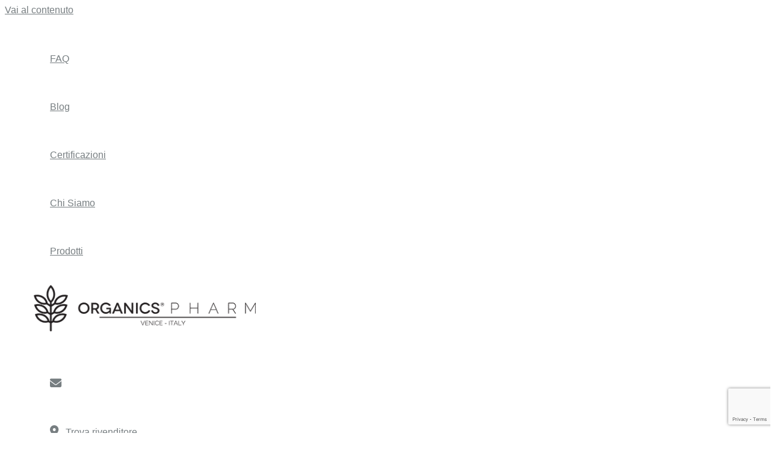

--- FILE ---
content_type: text/html; charset=utf-8
request_url: https://www.google.com/recaptcha/api2/anchor?ar=1&k=6LeOpYofAAAAAKIC5YQUCqOG0fekcI4MUhKMN6FZ&co=aHR0cHM6Ly9vcmdhbmljc3BoYXJtLmNvbTo0NDM.&hl=en&v=TkacYOdEJbdB_JjX802TMer9&size=invisible&anchor-ms=20000&execute-ms=15000&cb=xbwunjbyhmd9
body_size: 45461
content:
<!DOCTYPE HTML><html dir="ltr" lang="en"><head><meta http-equiv="Content-Type" content="text/html; charset=UTF-8">
<meta http-equiv="X-UA-Compatible" content="IE=edge">
<title>reCAPTCHA</title>
<style type="text/css">
/* cyrillic-ext */
@font-face {
  font-family: 'Roboto';
  font-style: normal;
  font-weight: 400;
  src: url(//fonts.gstatic.com/s/roboto/v18/KFOmCnqEu92Fr1Mu72xKKTU1Kvnz.woff2) format('woff2');
  unicode-range: U+0460-052F, U+1C80-1C8A, U+20B4, U+2DE0-2DFF, U+A640-A69F, U+FE2E-FE2F;
}
/* cyrillic */
@font-face {
  font-family: 'Roboto';
  font-style: normal;
  font-weight: 400;
  src: url(//fonts.gstatic.com/s/roboto/v18/KFOmCnqEu92Fr1Mu5mxKKTU1Kvnz.woff2) format('woff2');
  unicode-range: U+0301, U+0400-045F, U+0490-0491, U+04B0-04B1, U+2116;
}
/* greek-ext */
@font-face {
  font-family: 'Roboto';
  font-style: normal;
  font-weight: 400;
  src: url(//fonts.gstatic.com/s/roboto/v18/KFOmCnqEu92Fr1Mu7mxKKTU1Kvnz.woff2) format('woff2');
  unicode-range: U+1F00-1FFF;
}
/* greek */
@font-face {
  font-family: 'Roboto';
  font-style: normal;
  font-weight: 400;
  src: url(//fonts.gstatic.com/s/roboto/v18/KFOmCnqEu92Fr1Mu4WxKKTU1Kvnz.woff2) format('woff2');
  unicode-range: U+0370-0377, U+037A-037F, U+0384-038A, U+038C, U+038E-03A1, U+03A3-03FF;
}
/* vietnamese */
@font-face {
  font-family: 'Roboto';
  font-style: normal;
  font-weight: 400;
  src: url(//fonts.gstatic.com/s/roboto/v18/KFOmCnqEu92Fr1Mu7WxKKTU1Kvnz.woff2) format('woff2');
  unicode-range: U+0102-0103, U+0110-0111, U+0128-0129, U+0168-0169, U+01A0-01A1, U+01AF-01B0, U+0300-0301, U+0303-0304, U+0308-0309, U+0323, U+0329, U+1EA0-1EF9, U+20AB;
}
/* latin-ext */
@font-face {
  font-family: 'Roboto';
  font-style: normal;
  font-weight: 400;
  src: url(//fonts.gstatic.com/s/roboto/v18/KFOmCnqEu92Fr1Mu7GxKKTU1Kvnz.woff2) format('woff2');
  unicode-range: U+0100-02BA, U+02BD-02C5, U+02C7-02CC, U+02CE-02D7, U+02DD-02FF, U+0304, U+0308, U+0329, U+1D00-1DBF, U+1E00-1E9F, U+1EF2-1EFF, U+2020, U+20A0-20AB, U+20AD-20C0, U+2113, U+2C60-2C7F, U+A720-A7FF;
}
/* latin */
@font-face {
  font-family: 'Roboto';
  font-style: normal;
  font-weight: 400;
  src: url(//fonts.gstatic.com/s/roboto/v18/KFOmCnqEu92Fr1Mu4mxKKTU1Kg.woff2) format('woff2');
  unicode-range: U+0000-00FF, U+0131, U+0152-0153, U+02BB-02BC, U+02C6, U+02DA, U+02DC, U+0304, U+0308, U+0329, U+2000-206F, U+20AC, U+2122, U+2191, U+2193, U+2212, U+2215, U+FEFF, U+FFFD;
}
/* cyrillic-ext */
@font-face {
  font-family: 'Roboto';
  font-style: normal;
  font-weight: 500;
  src: url(//fonts.gstatic.com/s/roboto/v18/KFOlCnqEu92Fr1MmEU9fCRc4AMP6lbBP.woff2) format('woff2');
  unicode-range: U+0460-052F, U+1C80-1C8A, U+20B4, U+2DE0-2DFF, U+A640-A69F, U+FE2E-FE2F;
}
/* cyrillic */
@font-face {
  font-family: 'Roboto';
  font-style: normal;
  font-weight: 500;
  src: url(//fonts.gstatic.com/s/roboto/v18/KFOlCnqEu92Fr1MmEU9fABc4AMP6lbBP.woff2) format('woff2');
  unicode-range: U+0301, U+0400-045F, U+0490-0491, U+04B0-04B1, U+2116;
}
/* greek-ext */
@font-face {
  font-family: 'Roboto';
  font-style: normal;
  font-weight: 500;
  src: url(//fonts.gstatic.com/s/roboto/v18/KFOlCnqEu92Fr1MmEU9fCBc4AMP6lbBP.woff2) format('woff2');
  unicode-range: U+1F00-1FFF;
}
/* greek */
@font-face {
  font-family: 'Roboto';
  font-style: normal;
  font-weight: 500;
  src: url(//fonts.gstatic.com/s/roboto/v18/KFOlCnqEu92Fr1MmEU9fBxc4AMP6lbBP.woff2) format('woff2');
  unicode-range: U+0370-0377, U+037A-037F, U+0384-038A, U+038C, U+038E-03A1, U+03A3-03FF;
}
/* vietnamese */
@font-face {
  font-family: 'Roboto';
  font-style: normal;
  font-weight: 500;
  src: url(//fonts.gstatic.com/s/roboto/v18/KFOlCnqEu92Fr1MmEU9fCxc4AMP6lbBP.woff2) format('woff2');
  unicode-range: U+0102-0103, U+0110-0111, U+0128-0129, U+0168-0169, U+01A0-01A1, U+01AF-01B0, U+0300-0301, U+0303-0304, U+0308-0309, U+0323, U+0329, U+1EA0-1EF9, U+20AB;
}
/* latin-ext */
@font-face {
  font-family: 'Roboto';
  font-style: normal;
  font-weight: 500;
  src: url(//fonts.gstatic.com/s/roboto/v18/KFOlCnqEu92Fr1MmEU9fChc4AMP6lbBP.woff2) format('woff2');
  unicode-range: U+0100-02BA, U+02BD-02C5, U+02C7-02CC, U+02CE-02D7, U+02DD-02FF, U+0304, U+0308, U+0329, U+1D00-1DBF, U+1E00-1E9F, U+1EF2-1EFF, U+2020, U+20A0-20AB, U+20AD-20C0, U+2113, U+2C60-2C7F, U+A720-A7FF;
}
/* latin */
@font-face {
  font-family: 'Roboto';
  font-style: normal;
  font-weight: 500;
  src: url(//fonts.gstatic.com/s/roboto/v18/KFOlCnqEu92Fr1MmEU9fBBc4AMP6lQ.woff2) format('woff2');
  unicode-range: U+0000-00FF, U+0131, U+0152-0153, U+02BB-02BC, U+02C6, U+02DA, U+02DC, U+0304, U+0308, U+0329, U+2000-206F, U+20AC, U+2122, U+2191, U+2193, U+2212, U+2215, U+FEFF, U+FFFD;
}
/* cyrillic-ext */
@font-face {
  font-family: 'Roboto';
  font-style: normal;
  font-weight: 900;
  src: url(//fonts.gstatic.com/s/roboto/v18/KFOlCnqEu92Fr1MmYUtfCRc4AMP6lbBP.woff2) format('woff2');
  unicode-range: U+0460-052F, U+1C80-1C8A, U+20B4, U+2DE0-2DFF, U+A640-A69F, U+FE2E-FE2F;
}
/* cyrillic */
@font-face {
  font-family: 'Roboto';
  font-style: normal;
  font-weight: 900;
  src: url(//fonts.gstatic.com/s/roboto/v18/KFOlCnqEu92Fr1MmYUtfABc4AMP6lbBP.woff2) format('woff2');
  unicode-range: U+0301, U+0400-045F, U+0490-0491, U+04B0-04B1, U+2116;
}
/* greek-ext */
@font-face {
  font-family: 'Roboto';
  font-style: normal;
  font-weight: 900;
  src: url(//fonts.gstatic.com/s/roboto/v18/KFOlCnqEu92Fr1MmYUtfCBc4AMP6lbBP.woff2) format('woff2');
  unicode-range: U+1F00-1FFF;
}
/* greek */
@font-face {
  font-family: 'Roboto';
  font-style: normal;
  font-weight: 900;
  src: url(//fonts.gstatic.com/s/roboto/v18/KFOlCnqEu92Fr1MmYUtfBxc4AMP6lbBP.woff2) format('woff2');
  unicode-range: U+0370-0377, U+037A-037F, U+0384-038A, U+038C, U+038E-03A1, U+03A3-03FF;
}
/* vietnamese */
@font-face {
  font-family: 'Roboto';
  font-style: normal;
  font-weight: 900;
  src: url(//fonts.gstatic.com/s/roboto/v18/KFOlCnqEu92Fr1MmYUtfCxc4AMP6lbBP.woff2) format('woff2');
  unicode-range: U+0102-0103, U+0110-0111, U+0128-0129, U+0168-0169, U+01A0-01A1, U+01AF-01B0, U+0300-0301, U+0303-0304, U+0308-0309, U+0323, U+0329, U+1EA0-1EF9, U+20AB;
}
/* latin-ext */
@font-face {
  font-family: 'Roboto';
  font-style: normal;
  font-weight: 900;
  src: url(//fonts.gstatic.com/s/roboto/v18/KFOlCnqEu92Fr1MmYUtfChc4AMP6lbBP.woff2) format('woff2');
  unicode-range: U+0100-02BA, U+02BD-02C5, U+02C7-02CC, U+02CE-02D7, U+02DD-02FF, U+0304, U+0308, U+0329, U+1D00-1DBF, U+1E00-1E9F, U+1EF2-1EFF, U+2020, U+20A0-20AB, U+20AD-20C0, U+2113, U+2C60-2C7F, U+A720-A7FF;
}
/* latin */
@font-face {
  font-family: 'Roboto';
  font-style: normal;
  font-weight: 900;
  src: url(//fonts.gstatic.com/s/roboto/v18/KFOlCnqEu92Fr1MmYUtfBBc4AMP6lQ.woff2) format('woff2');
  unicode-range: U+0000-00FF, U+0131, U+0152-0153, U+02BB-02BC, U+02C6, U+02DA, U+02DC, U+0304, U+0308, U+0329, U+2000-206F, U+20AC, U+2122, U+2191, U+2193, U+2212, U+2215, U+FEFF, U+FFFD;
}

</style>
<link rel="stylesheet" type="text/css" href="https://www.gstatic.com/recaptcha/releases/TkacYOdEJbdB_JjX802TMer9/styles__ltr.css">
<script nonce="6pmn_5XBGhHV13vNyG2nXg" type="text/javascript">window['__recaptcha_api'] = 'https://www.google.com/recaptcha/api2/';</script>
<script type="text/javascript" src="https://www.gstatic.com/recaptcha/releases/TkacYOdEJbdB_JjX802TMer9/recaptcha__en.js" nonce="6pmn_5XBGhHV13vNyG2nXg">
      
    </script></head>
<body><div id="rc-anchor-alert" class="rc-anchor-alert"></div>
<input type="hidden" id="recaptcha-token" value="[base64]">
<script type="text/javascript" nonce="6pmn_5XBGhHV13vNyG2nXg">
      recaptcha.anchor.Main.init("[\x22ainput\x22,[\x22bgdata\x22,\x22\x22,\[base64]/[base64]/[base64]/[base64]/[base64]/[base64]/[base64]/[base64]/[base64]/[base64]/[base64]/[base64]/[base64]/[base64]/[base64]\\u003d\\u003d\x22,\[base64]\\u003d\x22,\x22fl5tEwxoGUcrw4PChy8ew4TDj2/DlcO8wp8Sw5nCtW4fBBfDuE8IPVPDiA0fw4oPDCPCpcOdwpfCjyxYw5B1w6DDl8KgwqnCt3HCocOIwroPwpzCtcO9aMK5EA0Aw7khBcKzQ8K/Xi56cMKkwp/CjBfDmlpqw4pRI8K4w5fDn8OSw4Z5WMOnw53Cg0LCnkwUQ2Qkw7FnAlrClMK9w7F1GChIdVsdwptBw4wAAcKWDC9VwrY4w7tieRDDvMOxwqJvw4TDjk1kXsOrQG1/[base64]/[base64]/ChmNPYsKNwpfCpcOjEQlKCMOsw75ywp3CnsKbBV7Cu3HCusKgw6FSw6LDn8KJb8KXIQ/Dl8O8DEPCncOhwq/CtcKpwrRaw5XCosKuVMKjQcKRcXTDvcOQasK9wpwmZgxiw5TDgMOWBnMlEcOlw5oMwpTChsOzNMOww4sfw4QPUUtVw5dbw5R8Jw1Aw4wiwq/Cn8KYwozCh8OjFEjDnGPDv8OCw6w2wo9bwqMTw54Xw51pwqvDvcOEY8KSY8ObSn4pwqvDqMKDw7bCg8OlwqByw4zCp8OnQzMoKsKWG8OVA0cywrbDhsO5CMO5Zjwew5HCu2/CtmhCKcKMRSlDwqTCvMOcw4vDqX9YwqAvwqfDtFfCqQTCk8OnwqjCqy96UcKxwoLCnSbCjBwzw4pSwpPDusOOKyNBw64JwpzDgsOWw5VgDnXDpcOnKcOPEMK5EU4LSw0+IcKfw5IfIFTCoMKGeMKvPcKbwrnCgsO4woRQCMK4F8KEDURkTsKNDMKwI8Kkw4U5N8Kjwq/[base64]/DrsKWwp8+wpIeTHwiwooINy9iUcKRw5vDtCXCo8OqJMOKwod1wozDowFYwpfCl8KOwpBkIsOXZcKDwqd1w4TDqcKBWsKpaA5dw4Z2w4jCiMOyb8O7w4TCnsO7wqvDmBMgYcOFw4A+K3lLwq3CkALDoT/[base64]/Dt8Ovw4p1w7bDoWcsAcKNw6EwLzXDkVBrwpnChsOoZcKnWsKdw6s/Q8OCw67DgcOCw5BQc8KPw4TDly52YsKswprCrHzCscKibixgV8ORCMK+w71IKMKiwqwWdVEXw54rwooFw4DClAbDsMOED3kgwoMrw7EAwo4Qw6ddGsKxSMKjFcOmwo47w6cPwrfDvT9vwoJvw5TCrSDCmAgbfz1bw69YG8KgwrjCucOEwpDDgcKew641wqB/w5FWw6Fgw5bDl2zCncKMGMK/Z29BesKuwo94TsOlLxxpYsONTQbCixJXwoxQSsO+D2fCvwnCnMKRN8Oaw4vDkVPDnynDsiN3EcOew4/CnWtwan3Dg8KLGMKlw4Euw4tZw5nCtsKWHFBEDXtaEcKOf8O2PMK1QsKjbm5RLjg3wowFZ8OZUMKrUsKjwrDChsOnwqIxwovDoEsZwoIKw7PCq8KoXsKMOk80wqvCqzolJm1STVEnw4EQN8Oyw5fDvSnDuXLCn0Q4A8OuCcKsw5/[base64]/DgkMLw6DDusOQUsOCw7nDoz/CmkIUw5IOw5xITsO/woXCu8OQSylFPT7Djxh4wq7CuMKEw7tjT1fDgk4uw7JfRcO9wrTCpnASw4txW8OqwrgVwocMdRVNwq8bLUQKSRvDl8OYwpoBwojDjHR4W8K/[base64]/Dt8KaLMKBwqnDtU44TUPCn8Omw6R3w5Bpw48+w6zChRVJHQNLDx9VRMO2VcOjY8KnwoXDrMKkacOBw51nwot8w7g9NQfClC8QVybCsxrCrMOJw5LDh2puGMOzw4/[base64]/CnHo9Pk5LTcKydsKHw5TDoWslbCHCvcO6wpvDtyjDo8KJw4TCoBRdw6tAe8OQLwZjYsOIXMOXw43CgQnCnHwmAWvCtMKMNG1BE3Vqw5PDmsOtTsOIw4Ikwp8PEnd4VsK+asKWw7TDoMK/[base64]/w7xrw4vDvsOAT8KlFHF7aMO9w4rDpsO4w47Dm8K0w7zCp8K1F8KoRSXCjmTDgcORwoTCqMOww4/[base64]/CgnczKxTCnsOAw5ZwFG3DgFlTFkVgwq9vw7vCpzpeQcOOw6ByVcK8RgRwwqBmbcOKw7gcwo8LDWBOEcKvwodOJ3DDvMKUV8Kkw6MaXcO7wqUlWFHDpWvCvxnDlArDvWVmw5cqZ8O1w4U6w54JN1jCncO/UMKUwqfDs3/Dj0FSw7PDtknDlErDvcOzw6fCrjdNUHPDscO+wr5/wpRZC8K7NFTCkMKowobDij0gLnnDncOmw5pYCWHCtcODwrtywqvDvcOcQFJDacKFw4JvworDhcOQJsKqw5vDpsKyw7hHWXlNwpzCiHXDlcKzwoTCmsKOFcO+wqvCiDFUw4LChyEQwoXCvXMrwrMhwojDmFkcw6ghw4/CoMOHYDPDg1rCniLDrCJHw57DjBjCvQLDgX/DpMK7w7XCmEsmfsOFwojDphNjwoDDvTDChg3DtMKOZMKpfVPCqcOJw6fDgFvDsjsLwrREw7zDj8KwCsOFcsONbMOnwpRzw7NDwq8SwoQUwpvDt3vDmcKhwqrDgsKFw7jCg8Otw59iYDLCtnFxw5g4G8Ogwo9iUcODQjMIwpYbw5hawrTDnj/DoAfDgRrDnFUZUSItM8KMUTvCscOBw7lQAMOIHMOnw7rCj2bCsMKFXMK1w6JOwpB4MFQLw6kVw7M1YcO2fcObSWhnw4TDksOOwo3CmMOnN8Oswr/DssObSMOnAlPCphnDry7CuGbDnsOQwr7CjMO7wpbCkwRuYi4NXMKjw6nCpiUFwoloSxfDvCfDl8OFwqvCgj7DhUbDs8Kmw4fDmcKnw7/[base64]/[base64]/w5vCqRnDkMOwGsOiNhJbw6zChQUfwqN5VMKMOFTDj8KFw4UgwoHCj8KlSMOxw58rNsKDDcOww7hVw6JHw7rCo8ODwqUjw7bCg8KXwqjDj8KqC8O2w6YnH1IIZsK2VGXCgk/CpRTDr8KffkwBwo5kwrEnw7bCjCZvw4nCv8O2wpMMRcOlwovDlUUJwqAiFVrCqHVZwoFpFxN2aBrDpj1jGVttw6dUw6tvw5XDlcO4w5DDtH/[base64]/w6U1IsOww6tpwoVGCUlWwqDCoMOWwpMPUcKSw77CujVha8OMw7IIdMKSw6R2AcO+wobCrlPCtMOid8O8JHHDtA4Xw53ChGvDqHgww5lWSClOaDsUw7ZvYgNYw4TDmlwWZMKFWMKDDylpHiTDm8K1wqAVwr/DvFkQwrzCihlXDsKzasOja3bCmGnDusKTIcKLw6rDqMOADMO7U8K5OkYkw5dVw6XCugZOKsKjw7E3w5/[base64]/w4LCrMOYRhjCrzB2ZsK5McOvwrTCiEFyFB4sMcO/ecKaWMKkwqtJw7DCmMK1P3/ChsKRwpwSwpQZw5rDl2I8w7o3XSkKw6/CjUUGAWk8w77Dm09OTmHDhsOVTjXDr8OywrY2w5sVQ8OhWh8WY8OuP3J4w7NWwrs0w6zDpcOzwoUFGw50woF8PcOiwo/[base64]/JMO6w6DDt8K3Njcsw4TClRN+wr9qIcKnUsKmwqbCpl3DqMK1bsO/w7YZbyfDrcKbw5ZHw4lHw6bDh8OyEMKscjQMZ8KjwrLDp8O7w7NMKcOywrrChMO0TAFKNsKSw71Lw6MoccOtw4Uhw4A3UcKUw4QAwoNBPMOFwr4pw6DDjCrDv37Ch8K1wqg3wp7DjQ7DuH9cbsKyw7lAwqnCjsKKwoXCoU3Dh8OVw5FKbg/CkcOpw7/[base64]/Cu8K6GCgJZho8XMKpwq7Cj8Kpw7/CkwjDgSvDn8KDw4TDu0xZbMKzZsOYT1BOZsONwqchwpQwTXnDucOHSD8JEsKTwpbCpDJGw59QDHgdRn/CvH3CrcKuw4nDtMOPLwfDl8O2w5PDhcKyNAxHL2fCvsOLdmrCvwgSwp9/w7RARzPDmcKdw7NuADB8OMK3woNcAsOowpl8bFRTOwDDo1wCZ8OjwoRLwqzCmyTCg8O/wr86RMO5cCVuMUF/woDDssO2BcKDw4/DtGRMFF/[base64]/[base64]/DkBHCh8OHAz4+w5PDgcKEdy4ew47Cj8OHw4UlwpzDo8O8w6nDtUxOcHvCrw8xwpfDhcOFMzfCuMOuTcOuL8OGwoLCniFHwrHDglQWMhjCn8OEaz1jRSp1wrFzw6VsIsORfMKrewUGCxTDk8KLeh8qwoETw61HE8OVdXgzwozDphR/w7jCnVIKwqnCtsKvQQ5WWVJBFSUdw5/Ds8OewogbwrTDsUXCnMKkPsOIckrCi8KDesOPwoPCiAHCt8O1TMKqRHrCpjvDscOTJDfCuCbDvcKQXsKOKU5xZ1tMIGjCgMKRw7YLwphyIiFew7vDkMKQw6/CsMKAw6PChHI6I8OwYiLDtCkaw6PCn8KFEcOIw6bDqBDCkcKIwqpgQsKKwqnDq8OsSgILTcKsw5/[base64]/Do0TChsKvwqLDn8KVH0Riwr5+w5Y2b8KyCsO9w4/ChF5AwrnDgytIw7jDs1rCuwgvwpoUOcKLSsKqwrkPLg3CiBEXKMKoBGnCjMKLw5dDwolyw70gwp/Ck8Khw7HCmx/DuUdCRsOwQGdAS1XDpERVwprDmBDCvcO9QgAJw6piFklvwoLCqcKzOBfCtkcnCsO3MsK5UcK1VsKmw4x9wp3CsXoIFHTCg0rDplXDh2NmSMO/w7pMB8O5BmoyworDqcKHMXhxUcOae8Kzw5fCp3vDlw0uNFhQwpPCgHjDgmzDn3tGBBlVw7TCulbDqcOrw5E1wotcXHlWw78yCXhxMcOUw7EPw4oDwrEKwq/DisKuw7zDuzDDhSXDgsKoa3x/WiHCqcOSwrnCkWPDhiMWXBHDk8OpbcOww60mbsKzw7bDiMKUBcK3RsO1wpsEw6duw5Zswq3Cn0vCqHI2EsKSw5FWwq4RbnprwowEwonDjcK5w6HDv3J4JsKsw5TCrkljwq3DucO7d8OZSXfCiQ/DlQPCgsKQXmbDssKiXsOnw659SQIOYiPDm8OlfW3DjxowfxB8CQ/CtDDDvcOyLMK5AcOQTCbDjR7CthXDlEh5woolasOIZsOxw6/DjGMlFEXDpcK2aw51w5Etw7kmw44WeAAWwq85aF3CkznCjXwIwqvCpcOfw4Flw7/DjMKnbHQODMKZKcONw7xcbcOtwodoC1hnw6rCiRcSfsO0Y8KlEMO1wokvV8KOw5DDungiEEAIA8OxWMOKw7ANPXrCrFIiGsOswrzDjX/Dljl6wqfDuAbCjsKqw4nDoxV3dCVVCMO6w78XH8KowrTDtcKMwrXDuzEHw5RcXF1QG8Ohw7LDrl5uX8KEwp/Dl1hqTD3DjDAoGcOxH8K1WATDhsOLRcKFwrhIwrfDqDXDhCxZZAVFG0jDq8OsGH7DpcKlXMKWJXpeNsKdw7FkdsKVw6dkw4zCkRrCocK9cH/CuD7Dk1rDo8KGw7VqScKlworDncO/ZMO1w7nDm8KTwqtzwqnDm8KyP3MawpvDkXE6OQzCosOrNMOjJyshbMKuP8KfZl8+w4UiAxLCtBTDqX3CmcKFSMOyLsOIw4R+LhNZw7VUTMOlez42WC/[base64]/wr8fw4gKw5cXNMKPCz/Dl8OzwqDClMOnw5dBw5UcPkDCmlMkGcOrwqnCuj/[base64]/ZUs3wpoAw5rCjcOewqkcwqzCvcOvwpRBw5Ikw7BjEEfDjDo4JVttw7IhfFNPBsKTwpfDihZ7RFI9worDrMKGKx0KM10hwp7DjMKew6TCh8OGwqwuw5LClMOawot6U8Kqw7jCtcKwwobCj3x9w6vDnsKuaMOjecKww5rDusKbW8Kta3YlQRfCqzg/w606wqrDqH/DgBXCmMO6w5vDqC3DgMOeYF7DslFowrElccOiPEHCon7CtnRFP8OfEHzCiC9yworCpRkaw6fCjSTDk3M9wqlxfksnwrIWwoxiRiTDvkA6YsOnw4tRwoHDnMKvHcOPQ8Kkw6zDr8OrQkZTw6DDhcKKw4xuw4rCr03CoMO4w4sYw4hFw5HDicOGw7A7VTLCpSV7wrgaw6/[base64]/[base64]/wrvDoGsXJ8OEwox0wrU9wqZswrQiwrNpwqlyAFNBFMKMYcKyw4ROeMKJwoPDt8K8w4nDsMK/E8KcDzbDh8KkfwdQcsO4URzDj8KFYsOJPAp8LsOqWWBPwpjDvSY4eMKIw5IMw4zCssKhwqfCgcKww6rChyHCgQbCn8KzBHUAQRF/wojCtUPCiFnCgxvDs8Osw5AHw5kuwop4dFR8Sh/CuFwjwo0mw6ZewoTDgy/[base64]/w6UWasKpwrvDmE7CkHnDr8KOwoMpFWtGw4hHwosPbsODKcOswqfDri7CkHnCusKrUTgqW8Orwq3DoMOWwrjDuMKjBgsDSi7DkSfDisKXRnMrU8KNf8K5w77CmMONPMK0wrcPbMKwwq5YM8Ojw6LDjRpgw7vCrcK5Y8OHwqICwqQjwo3CqMOyR8KMwqlPw53DqsKLJF/[base64]/Dh23Dm8Oww6J1wr0cM3PCgmgrNwHDjUPCmMOBWMKMF8KQw4HClMOww4UrNMOkw4EPaU7Dh8O5IxHCvWJZaR/[base64]/CumZMMifDkwfDgsKLw57ChsOlwoTDmgo+w7TDoUXCucOqw580woTClBtGdsKrCMKUw4XCgMO8IhHCgjR1w7DDocKXwqJXw67CkXHDl8KpdxE3FAg4Vj0GWcKbw7bDr31yRMKiw64sLMOHS1DCkMOVw57Cm8OKwrZND3w8LVExUTNcWMO5w4Q7CgTCksOuCsOww4Q2f0/CiAbCllzCgMK0wo7DhlJuelIbw7d0MhDDvQB6w4MCCcKtwq3DtWXCusK5w4Uzwr3Dp8KtesOxRG3CtsKnw4vDq8OeD8OYw6XClcO+w4UNwqJlwr5zw5nCv8Ouw7shwo/[base64]/CtX/DkMKKKDcsw4VVw74mAcOFY8KMKn52GDPDmCfDtSzCk37DjF7ClcKwwoduw6TCgsKrIgjCuzvClcKaATXClEbDvsKOw7ccSsOONWcCw7fClk/DlhTDmMKOV8OJwpjDuhgAWCTCuinCnSXCrDQ+aRPCqsOowoQiw4TDicKdRjvCpRFfMmjDqMKSwrnDqVTCoMOUHw7Ck8OXAn1Ew6ZGw4jDmcK8UlnCisOHLAgmccK8PknDuD/DpsOMM37Cqik8NMOMwqvCgsK4KcOVwoXDqy51wpFWwq1BFS3CpMOdDcKSw6xLImU5KC1mf8KYWSAedwfDsWRnIkxXwrLCnxfClsKQw7LDlMOnw5AjBmjCkMOHwoNOTBPDjcKAWg8sw5MkWGxtDMObw67Dr8KXw79Gw5gtYx7DhUVWIcOfwrB0aMO0w5gzwq9/TMKpwq4rNiQ0w6A+TcKjw5FXwrHCjcKuGXrDjcKkRSN/w4c/w5JCXCXCscOULETCrSUQGhwaeAA4wqZzYCbDrEvCqcKSDDBaCMKAYcKUwrdTBw7DpG3Dt2Upw4VybF7Dl8KIwpHDoDrCiMKId8OFwrc4LTtQESXDlSdEw6PDpMOJHg/DtcKnPCZTEcO7w7XDiMKMw7/CmBDChcOcC27CgsKEw6xNwqfCjD3CscOfL8K2w6MQHkVFwqHCmhBTTR/[base64]/[base64]/[base64]/Cuy3CvMOtwoTDvcOIOhNoBQPDjUTDlykXFsKNGAPDscKCw7IfBAQAwprDucKheDXCiV16w6XCiDxmbsKUU8Onw5RswqpqUhQ6wqPCoSXCqMKwKk0AUDUBPmHChMO7exPDgXfCqW8lAMOew6/CmsKlBkA5wrgRwrLDtj4BcR3CqwdHw5xzwpFNKxIBOMOYwpHCi8Kvw4ZFw5rDo8KuOAPCpsK+wpxewqnDjGTCl8OMRUTCu8K3wqBLw7QSw4nCtMKowrtGw4nCqELCu8OvwplTaxDCpMKbPF/DqE1qTxnCt8OzCMK/R8Oiw6ZGB8KYw7llS3RZBQfChzsFFj5bw7t5cl8WUz8iMWUkw7how7ATwqJtwp/Clg41w4IJw6x1Z8Ovw5EUDMKDEsOBw5Btw48LZFJGwpBgFsKRw5pPw5PDo1hsw4trQMKJXDZ+wp3CtcOVSMOVwrtWKQcHN8K6FFHDtDlCw6nDjcK4CyvChkHCg8O9OMKYbsO9XsOYwo7ComoZwq5DwpjCpEvDgcO5DcOHw4/Dq8O9woZVwoJiw7hgKwnCrMOpI8KuPsKQV1TDtQTDvcKRwpLCrEQRwp93w63Di8OYw7Jmwo/CssKhW8KLXcO8J8KFCi7Dl1Few5XDqE9SCnbCncO2BVEGI8KccsKWw4IyYXnDvsOxB8O/[base64]/[base64]/[base64]/CtMO9IcOzbAfDr8O1w6hBwocuwoHDm8OrwpHDgWoqw6MvwpkiVcKLKMO9TRIkGMKtwqHCqX1sel7DtMOwfRh4IcOedwcxw7F6fFrCmcKvE8KnRwnDm2/ClXIbMsKSwrMsVC0nIkXDmsOBNnPCt8O4wrlHLcO6wp3CrMKOa8ONcMKxwrzCu8Kdw4/DnT1Ew4DCucKRbMK8X8KPX8KhPWHCjkvDt8OMCsOHLR0Aw4RDwo7CumDDkkY9IMKoOE7CgW4BwoR2I2LDoWPCjXjCk23DkMOgw7LDicOLwpLCuT/DmynCl8OWwod8YcKTwoIOwrTCkEVMw58JXgfCo1HDmsKOw7p3LkvDszPDn8KeZ3LDkm5PIwAqwqw8KcKDwr7DvcKuOcOZQmEHPDYvwoEWw53CqMOvJ35MdsKxw6k5w6hCWk0pWC7DscKcFz4NUVvDhsOXwpvCgk7CkMOSZhJnCRDCt8OROh/Cs8OcwpbDly7DgwUCR8KQw6Jbw4/[base64]/CsW7DhyNJS8O9aVXDq2vCqSnCpXLCgWTCr3cQa8KjesKcwo/DpMO0wp/Dni/DmUHDpmDCnMK+w6EtGgrDpx7CkgjDrMKqNsOxwrtDwqEFZMKxSitZw4VQc1p0wq/DmcOyH8KTVxTDqUHDs8O+wpPCkzAdwqjDsHTDuV0pHQHDv1k/[base64]/DhWzCtsKXHsKdJ8OYOjxqw4wfw6bDulAawrrDoEhjc8ORRkLCpsOoFcOwZF9EC8OAw6gRw6UOw4vDmxrDrD5mw4UEeVnCgMOCw4XDrMKswoANQww7w41Fwr/[base64]/DgMO7woYsbsOvHFIMTjzCmSRgw4pbI0dbw4PCksK9woHCl1UDw7jDoMOiOiHCh8OYw7vDt8OmwrHDq3vDvMKSd8OiGcK7wrLChsKkw7/Cs8KPw5LDk8Kmw4B2PQc6wrTCi07Cgz0UYsOIVMOiwqnCl8Oww5k0wpPCk8Kbw7kkTy5WIiZJwrdsw7HDncKHSMOSGBPCv8KgwrXDvcO9G8OVXMOKGsKLdsKMeBTCuiDCiwrCgV/CgsKELA7Dkg3DjsO8w49xworDsV0twqTDpsOGOsKDJGYUSggTwptWEsOdw7rDin9/csKRw4Uwwq0HLWnDlkZRKT8jIBTDt0tBQ2PDuRTDnwcfw6PDuUFHw7rCicKRe3FDwpfCssKWw7wSw7Fdw7ArdcO5woDDtx/DnEXCikdvw5LDlUjDrcKrwrMUwocNGcKZw6/Dj8KYwoJpwpdaw5PDsE3DgQJ2d2rDjcOtw5nDhcK7bcOFw6TDn1jDrMOYVcKoFlkww43CkMO2MWctbMKERzcdw6oBwqobw4UEVMO0CH3CrMKtwqAsY8KJUR1+w4I1wp/Coz1PWMO+ChfCpMKLLEbCvcKKCj9xw65Jw4QwJ8Krw5DChMOKIsOFXSELwrbDv8Oww6grFMKxwoosw5PDmH1JVMO6KAnDsMOTWzLDoFHCrUbCq8K/wpLCncKTI2PDk8OTBiEjwrkaFAJ/w7cnW0XCgEPDiWMWaMOPRcKhwrPDr3/DsMKPw5vDtFfCsnrDmEjDpsKvw6x1wr8DB2BMJMKNwrPDrDDCocO+w5jCix5AQlJzehLDvmFuw4HDvg5owoJ0BVrCmcKew4fDlcO/E3jCpxLChcKIMcOpeUsBwqXDpMO6wpPCqG0SXsOxbMOwwoHCmWbDuwPCtkrCpzjDiB1kI8OmK3VDJ1YJwpRYXsOjw6kmaMKQbBMbb2zDmR3DlMK/LzTCgwobYsKEKnLDicOMKnLDs8KJTMOPdgUgw6fDhcOvdizCtsOedljDm29kwp5Hwo5xwpQiwqYNwpYpS3jDv2/DgMOyAjs4CB3CtsKUwr0wKXvCmMOjLi3DrzLDl8K2AMK5BcKIW8OCwq1owqXDpyLCoinDshQDwqvCt8K2cRl3w5FaYcOKRsOiw55/BcO0Hxx4bj0ewoEMSFjCry7CjsK1bFHCvsKiwq7DoMK5cjYtwqXCkMOPw6rCt1rClTQOemw3I8KqIsOiIcO9dMOswpsdwoLCoMOzL8OmXwDDkCwMwr4vVMK/wqPDo8Kfwq0swpxXMEjCtnLCoHTDu0/[base64]/bsOsYsKNOMO+wqA+wqgtwqTCisK6w7owEG3Cn8K7w5YMLmjDk8Kdw7fCn8O7wrFWw6RSB07DoQ7DtCPCh8OIwozCsiUCK8Kxw5PDnSVWBw/Dgj4BwrM7LcKYWQJzdCbCsnBlwp0ewqLCtzvDin8+wopHKGLCs37ChcKIwrBDNlLDjcKbwrLCo8O6w54IA8O8f2/DhcOeARh4w7MLDDxsRMOgVsKJGDnDpTQ4UFzCt3JRw4hWPDrDg8O8MMOgw6/Do27CrMOMw7HCucO1EQgowrLCssKBwqdtwppaA8OJNMOlc8Okw6JfwobDhwPCmMOCERLCt0HCgsKPTR/CmMOPesOsw5jDo8OewpkWwo1ie1jDo8OpFBkwwqPDjwLCs17DmF0UEyxhw6/DuFBhFGPDkk7DuMOEdgB/w6l4Mzc6b8KODMOJFWLCk2LDpcOnw6ojwqZaUl90w4Uvw6rCoB/CnTAbEcOofWZ7wrFtfcKhEsOKw6fCuhN2wrNVw5vCqRXCt1LDlMK/an/[base64]/w7MTVH7CoDnCrcOpw5bCvsOCw6zChFXChMOjwrgew5Yjw68DeMKwScONYcKIXDvCl8ODw7LDjxrCusKLwpUpwp/CoEzCmMOMwpjCrMKDwp/ChsOaDcKLMcORf2YHwp8Nw6lCLl/Ch3zCsGLCrcOJw5EFJsOeU3sYwqEeHMOFMAgYw5rCocK5w7rCksK8w60DT8OJwqbDkkLDqMO/QsOmFxPCs8OwVxfCrMKkw4VBwo7CmMOzw4MIcBjCr8KDQwUrwobClQNMw4LDsy9VbFMdw4tWw657ZMO8A3jChlDDo8O2wpbCqAkRw7rDhsKWw6bCl8OxS8OVSEfChMKSwpXCvcOHwoJEwqXDn38Cd3x8w5LDpcOiISM/[base64]/PlRXw7nDo8OTwpTCnHNPaFjDmALDrcKzDMKcFTpPwrDDpcKZVcONwqY4w4o+wq7CpWTDrVE/BF3DrcKiesOvwoIaw6zCtnXDgXdKw4TCiGHDosKJB3orPFNeNRvClnokw6zCl2vDscOTw5HDqwvChMOzasKUwobDmcOLNMO1Fj3DqjIJesOvRH/DqcO1b8KBH8Kswp7DnMK2wogowrzCj0vClBBRf3haRRnDqgPDgcKJUsKKw6PCmcKewp7ChMOMwr56VkEMLxsqTWYNfMOqwrnChgHDsHA/wqJuw77DmMKww6cDw7PCt8KvfA4DwpkAb8KWAB/[base64]/ClVNFwpwFw7hLNiwRFUzCgcKNIlHCosK9Q8KVasOgwqhQVMKhUFoEw5TDrHLDlhkOw6BORDdKw5NPwrjDpRXDuRshTmlKw6bDucKnw604wrEUGsKIwpg/wqvCvcOow53DmDfDgMOgw5XCuQgqGTjDt8O+w6FDVMOTw5lCw6HCmRRdw6d5XUtHFMOVwqxzwqjCmcKHwpBGTMKNY8OzTMK1BF5qw6IswpzCv8Ovw7vDskDCiWRARn8Qw6bCsB8Lw49dCcKjwowtUMO+GzJ2QmYGfMK/wqLCig8tDMOTwok5bsOJGsKSwqDDtXkKw7vDr8KbwoFMwoIbV8OjwpDChk7CocK2wpLDiMO+QMKeeAXDrCfCpDfDpsKrwp7ChcO/w6pUwocWw63DuWzCosOowqTCr0vDpsK+D0U+wr0Fw7tDb8KbwoABRMKww6LDsBDDsifClxU4w4N2w4zDjizDj8KDV8Ovwq/Cs8Kiw7oNOjjCnAhQwqMowo54wqY7w6o1AcKTGD3CncOQw4XClMKGaXwNwpdAQzl+w67DuHHCskcsTMO3JEDDglfDgcKVwrTDiSxQw73Ch8KKwqsJO8K/wrrDoDPDglXDsSYVwoLDiEDDuVobBcOFMMK7wp7DujjCn2LDg8Kbwrkdwq55P8OVw6cyw6QlWMK0wqcrAMOhZGhjAcOIGsOmUiVaw5sTwrDCgsOswqM4wpHCpDLDsgpnRynCpgPDs8Kpw61AwqXDkx3CqTRhwrjCtcKcw7fDrQYIwqvDtGHDjsKkYMKlwqrDmsK9wq/CnxJtwqlxwqjChcOMNsKXwrbCnB4zBA1wFMK0wqNCYxQvwplCVMKVw7LCtcOQGAzDo8OOVsKSfsK7GUomwr/ClcKzXFvCoMKhC0zCscKSeMK4wqECYGbCr8O6wq3DtcOxBcKpw60Jwo0kIiMDHARKw6DDu8OFTUQcPMO1w4/CqMO3wqB+w5vDr19qYcKAw5J5NCvCvMKpwqfDpHXDulnDhcKOwqRJW0Aqw40Uw6LCjsKjwogBw4/DqgI2w4/[base64]/CksOBT0/DkG9qwpvDhVokZMKAwrFzwojCkSvConRAfBIZw6PDu8OrwoRwwpMOworDmcKQC3HCssOmwrs8wog2F8OdMh/CtcO8wpvCh8OUwqPCvDgMw7jDoEU+wrgPBB/[base64]/CoBzDumfDuMKTQj3DucKOIsOjwrrDpMK9XsK4CcO1w6EHFxo0w6PDpyTCrcOgw7bDjCjCkkXCkR9/w6/Cu8Kpw5QWY8K9w5/[base64]/Dk8K6wrw7woVXIwpVRsOhwq4Iw48gaGjDnCfDscONFg/[base64]/w6APJwkHwpDCssKSF8KeaTjCuMOTw7PChsKzw63Dq8KxwqLCqD/DnMKbwpMSwqHCjMKmV37CrnliesK+wo/[base64]/DlcKnwofDgcK2wptiVg/CiURUw7cBIcO7woPCk1hGKHrCrMKpO8OtCAoOw4DCtAzCpElZw7xnw7DCgMOCRjdqPHVSacOfe8KmdMKsw4zChMONwrQ6wrAcdnvCg8OEPzsYwr3CtcKbTTIjFMKVJknCjm4gwqQCOMO/w7cWwr52G3lvCx4vw6sUCMKiw7bDqDkKcCXCvsKBalzCnsOMw6lNNz5vGlzDryjCtcKJw6/DosKmNcOdw7smw6fCl8KVDMKXXsOuGV9MwqpTCsOpwrZzw4/CmAXDp8KcYsK5w7jChEDCpT/[base64]/DiWrDtntCGAJiXykcw6R2JMKhwoNvwrzDhVgeEnrCpw0Nwr8zw416wrrDsSzDmi0Qw4vDrEckwqPDoGDDs3BYw7hiwrlfw6VXZy/[base64]/CmXRKw6XCv8K8w6pMwpHCgnbDq8K3McO/w6ZqwoXCjirChmdjRwnCr8Kaw5lMEk7CnHzDrcKFZ1/DuAoxPizDknrDgMODw7IbWC9nU8Orw6HCn0hfwqDCqMOaw7M8wptXw5VOwpAXMMODwpPCuMOew6AhRFd1XcK4K0TChcO8UcK1w4c1wpMVw6sKGk0owofDssOMw7/[base64]/Dvk3CmMOpCMKjw4/DosO2w7Ipw5jDp1HCs2UXTSMxw5LDiTjDpMOvw4jCvMKuUcOvwr0+PB1Bwr02J2N4VThxOcOXIB/DlcKrdwIswooSw5nDpcKzVMOsKGbDlD1Lw4tUN3TDqCNBVMONw7TCk2nCkwReBcOQLwBXwqvCkEcgwoRpfMKMwpvDnMOaIMOkwp/DhErDuTNWw4lLw4/[base64]/DvsKAA0jCncOTw7oDKMKIwplFwqtmwpfCn8KKNsOtDD5xZsKMNAHCicK4cXpFwqVKwq5uS8KSWcKVdEl6w5s6wr/DjsKeQnDDnMK5wrHCunc6JMKaeXYiYcOmPhHDlsKjd8KDZ8K6H1TCgHXCrcKfYRQYdBBRwooTawtPw43CnAHCmzTDkwXCtl13UMOkJG9hw6xTwozCp8KWw7DDh8K9Y2NMw5bDkBNUwpUmYT9+eDfCmFrCumPCrsKQwokFw4fDhcO3wqNcETkHSMOAw5/CnjDDkUTClsOCH8Kswo/[base64]/DusOMdxIXw4h2wpvCsnjCpzjCgyjCm8O/woLCisKoPsO7w5lTFMO/w6ZNwq52GcK7\x22],null,[\x22conf\x22,null,\x226LeOpYofAAAAAKIC5YQUCqOG0fekcI4MUhKMN6FZ\x22,0,null,null,null,1,[21,125,63,73,95,87,41,43,42,83,102,105,109,121],[7668936,363],0,null,null,null,null,0,null,0,null,700,1,null,0,\[base64]/tzcYADoGZWF6dTZkEg4Iiv2INxgAOgVNZklJNBoZCAMSFR0U8JfjNw7/vqUGGcSdCRmc4owCGQ\\u003d\\u003d\x22,0,0,null,null,1,null,0,0],\x22https://organicspharm.com:443\x22,null,[3,1,1],null,null,null,1,3600,[\x22https://www.google.com/intl/en/policies/privacy/\x22,\x22https://www.google.com/intl/en/policies/terms/\x22],\x22HO8HuefGaVQRZvdNYzIKO3eZZD7EN2tBT25+1x2egAg\\u003d\x22,1,0,null,1,1764875068346,0,0,[71,126,188,29,81],null,[68,173,123,221],\x22RC-K43nTgrG3Lmx-g\x22,null,null,null,null,null,\x220dAFcWeA6WwXErNzfCj_C7XVUnWM7l9QQp5bYG0UfUo2BgqBxaMI5XwvUjI5JmkjQLk6UHWD4l9Ax5SWtMaRV2O4gR8WGbcTZCIQ\x22,1764957868200]");
    </script></body></html>

--- FILE ---
content_type: text/css
request_url: https://organicspharm.com/wp-content/uploads/eb-style/eb-style-widget.min.css?ver=f725807e4f
body_size: 149
content:
/* eb-button-06vum Starts */.eb-button-wrapper.eb-button-06vum{margin-top:28px;margin-right:0px;margin-left:0px;margin-bottom:28px}.eb-button-wrapper.eb-button-06vum .eb-button-inner-wrapper{display:flex;flex-direction:row;align-items:center;justify-content:flex-start}.eb-button-wrapper.eb-button-06vum .eb-button-loadmore,.eb-button-wrapper-eb-button-06vum .eb-button-loadmore,.eb-button-wrapper.eb-button-06vum .eb-button-anchor{background-color:var(--eb-global-button-background-color);font-size:9px;padding-top:15px;padding-right:30px;padding-left:30px;padding-bottom:15px;color:var(--eb-global-button-text-color);transition:all 0.3s,background 0.5s,border 0.5s,border-radius 0.5s,box-shadow 0.5s}.eb-button-wrapper.eb-button-06vum .eb-button-anchor:hover,.eb-button-wrapper-eb-button-06vum .eb-button-loadmore:hover,.eb-button-wrapper.eb-button-06vum .eb-button-loadmore:hover{background-color:var(--eb-global-tertiary-color);color:var(--eb-global-button-text-color)}.eb-parent-eb-button-06vum{display:block}.root-eb-button-06vum{position:relative} @media(max-width: 1024px){.eb-parent-eb-button-06vum{display:block}} @media(max-width: 767px){.eb-parent-eb-button-06vum{display:block}}/* =eb-button-06vum= Ends */

--- FILE ---
content_type: text/plain
request_url: https://www.google-analytics.com/j/collect?v=1&_v=j102&a=411000070&t=pageview&_s=1&dl=https%3A%2F%2Forganicspharm.com%2Fcategoria-prodotti%2Ffragrance%2F&ul=en-us%40posix&dt=Fragrance%20%7C%20Profumi%20per%20persona%20e%20ambiente%20-%20Organics%20Pharm&sr=1280x720&vp=1280x720&_u=YEBAAEABAAAAACAAI~&jid=334034487&gjid=574768723&cid=38798480.1764871468&tid=UA-12321469-20&_gid=416173281.1764871468&_r=1&_slc=1&gtm=45He5c30n81NC5GWXNv863022044za200zd863022044&gcd=13l3l3l3l1l1&dma=0&tag_exp=103116026~103200004~104527907~104528501~104684208~104684211~105391252~115583767~115938465~115938468~116184927~116184929~116217636~116217638&z=2020779114
body_size: -451
content:
2,cG-PZBRRBLT6D